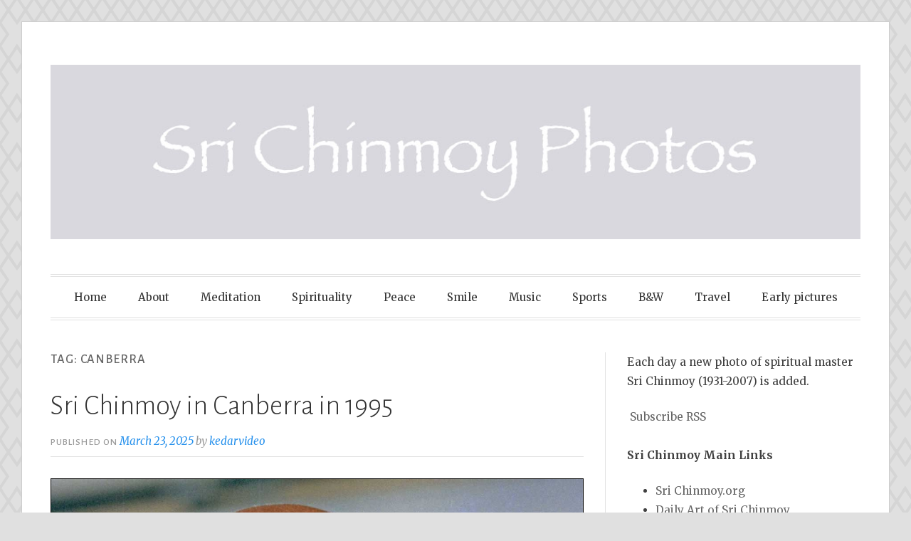

--- FILE ---
content_type: text/html; charset=UTF-8
request_url: https://www.srichinmoyphoto.com/tag/canberra/
body_size: 13243
content:
<!DOCTYPE html>
<html lang="en-US">
<head>
<meta charset="UTF-8">
<meta name="viewport" content="width=device-width, initial-scale=1">
<link rel="profile" href="http://gmpg.org/xfn/11">
<link rel="pingback" href="https://www.srichinmoyphoto.com/xmlrpc.php">

<title>Canberra &#8211; SRI CHINMOY PHOTOS</title>
<meta name='robots' content='max-image-preview:large' />
	<style>img:is([sizes="auto" i], [sizes^="auto," i]) { contain-intrinsic-size: 3000px 1500px }</style>
	<link rel='dns-prefetch' href='//fonts.googleapis.com' />
<link rel="alternate" type="application/rss+xml" title="SRI CHINMOY PHOTOS &raquo; Feed" href="https://www.srichinmoyphoto.com/feed/" />
<link rel="alternate" type="application/rss+xml" title="SRI CHINMOY PHOTOS &raquo; Comments Feed" href="https://www.srichinmoyphoto.com/comments/feed/" />
<link rel="alternate" type="application/rss+xml" title="SRI CHINMOY PHOTOS &raquo; Canberra Tag Feed" href="https://www.srichinmoyphoto.com/tag/canberra/feed/" />
<script type="text/javascript">
/* <![CDATA[ */
window._wpemojiSettings = {"baseUrl":"https:\/\/s.w.org\/images\/core\/emoji\/16.0.1\/72x72\/","ext":".png","svgUrl":"https:\/\/s.w.org\/images\/core\/emoji\/16.0.1\/svg\/","svgExt":".svg","source":{"concatemoji":"https:\/\/www.srichinmoyphoto.com\/wp-includes\/js\/wp-emoji-release.min.js?ver=6.8.3"}};
/*! This file is auto-generated */
!function(s,n){var o,i,e;function c(e){try{var t={supportTests:e,timestamp:(new Date).valueOf()};sessionStorage.setItem(o,JSON.stringify(t))}catch(e){}}function p(e,t,n){e.clearRect(0,0,e.canvas.width,e.canvas.height),e.fillText(t,0,0);var t=new Uint32Array(e.getImageData(0,0,e.canvas.width,e.canvas.height).data),a=(e.clearRect(0,0,e.canvas.width,e.canvas.height),e.fillText(n,0,0),new Uint32Array(e.getImageData(0,0,e.canvas.width,e.canvas.height).data));return t.every(function(e,t){return e===a[t]})}function u(e,t){e.clearRect(0,0,e.canvas.width,e.canvas.height),e.fillText(t,0,0);for(var n=e.getImageData(16,16,1,1),a=0;a<n.data.length;a++)if(0!==n.data[a])return!1;return!0}function f(e,t,n,a){switch(t){case"flag":return n(e,"\ud83c\udff3\ufe0f\u200d\u26a7\ufe0f","\ud83c\udff3\ufe0f\u200b\u26a7\ufe0f")?!1:!n(e,"\ud83c\udde8\ud83c\uddf6","\ud83c\udde8\u200b\ud83c\uddf6")&&!n(e,"\ud83c\udff4\udb40\udc67\udb40\udc62\udb40\udc65\udb40\udc6e\udb40\udc67\udb40\udc7f","\ud83c\udff4\u200b\udb40\udc67\u200b\udb40\udc62\u200b\udb40\udc65\u200b\udb40\udc6e\u200b\udb40\udc67\u200b\udb40\udc7f");case"emoji":return!a(e,"\ud83e\udedf")}return!1}function g(e,t,n,a){var r="undefined"!=typeof WorkerGlobalScope&&self instanceof WorkerGlobalScope?new OffscreenCanvas(300,150):s.createElement("canvas"),o=r.getContext("2d",{willReadFrequently:!0}),i=(o.textBaseline="top",o.font="600 32px Arial",{});return e.forEach(function(e){i[e]=t(o,e,n,a)}),i}function t(e){var t=s.createElement("script");t.src=e,t.defer=!0,s.head.appendChild(t)}"undefined"!=typeof Promise&&(o="wpEmojiSettingsSupports",i=["flag","emoji"],n.supports={everything:!0,everythingExceptFlag:!0},e=new Promise(function(e){s.addEventListener("DOMContentLoaded",e,{once:!0})}),new Promise(function(t){var n=function(){try{var e=JSON.parse(sessionStorage.getItem(o));if("object"==typeof e&&"number"==typeof e.timestamp&&(new Date).valueOf()<e.timestamp+604800&&"object"==typeof e.supportTests)return e.supportTests}catch(e){}return null}();if(!n){if("undefined"!=typeof Worker&&"undefined"!=typeof OffscreenCanvas&&"undefined"!=typeof URL&&URL.createObjectURL&&"undefined"!=typeof Blob)try{var e="postMessage("+g.toString()+"("+[JSON.stringify(i),f.toString(),p.toString(),u.toString()].join(",")+"));",a=new Blob([e],{type:"text/javascript"}),r=new Worker(URL.createObjectURL(a),{name:"wpTestEmojiSupports"});return void(r.onmessage=function(e){c(n=e.data),r.terminate(),t(n)})}catch(e){}c(n=g(i,f,p,u))}t(n)}).then(function(e){for(var t in e)n.supports[t]=e[t],n.supports.everything=n.supports.everything&&n.supports[t],"flag"!==t&&(n.supports.everythingExceptFlag=n.supports.everythingExceptFlag&&n.supports[t]);n.supports.everythingExceptFlag=n.supports.everythingExceptFlag&&!n.supports.flag,n.DOMReady=!1,n.readyCallback=function(){n.DOMReady=!0}}).then(function(){return e}).then(function(){var e;n.supports.everything||(n.readyCallback(),(e=n.source||{}).concatemoji?t(e.concatemoji):e.wpemoji&&e.twemoji&&(t(e.twemoji),t(e.wpemoji)))}))}((window,document),window._wpemojiSettings);
/* ]]> */
</script>
<style id='wp-emoji-styles-inline-css' type='text/css'>

	img.wp-smiley, img.emoji {
		display: inline !important;
		border: none !important;
		box-shadow: none !important;
		height: 1em !important;
		width: 1em !important;
		margin: 0 0.07em !important;
		vertical-align: -0.1em !important;
		background: none !important;
		padding: 0 !important;
	}
</style>
<link rel='stylesheet' id='wp-block-library-css' href='https://www.srichinmoyphoto.com/wp-includes/css/dist/block-library/style.min.css?ver=6.8.3' type='text/css' media='all' />
<style id='classic-theme-styles-inline-css' type='text/css'>
/*! This file is auto-generated */
.wp-block-button__link{color:#fff;background-color:#32373c;border-radius:9999px;box-shadow:none;text-decoration:none;padding:calc(.667em + 2px) calc(1.333em + 2px);font-size:1.125em}.wp-block-file__button{background:#32373c;color:#fff;text-decoration:none}
</style>
<style id='global-styles-inline-css' type='text/css'>
:root{--wp--preset--aspect-ratio--square: 1;--wp--preset--aspect-ratio--4-3: 4/3;--wp--preset--aspect-ratio--3-4: 3/4;--wp--preset--aspect-ratio--3-2: 3/2;--wp--preset--aspect-ratio--2-3: 2/3;--wp--preset--aspect-ratio--16-9: 16/9;--wp--preset--aspect-ratio--9-16: 9/16;--wp--preset--color--black: #000000;--wp--preset--color--cyan-bluish-gray: #abb8c3;--wp--preset--color--white: #ffffff;--wp--preset--color--pale-pink: #f78da7;--wp--preset--color--vivid-red: #cf2e2e;--wp--preset--color--luminous-vivid-orange: #ff6900;--wp--preset--color--luminous-vivid-amber: #fcb900;--wp--preset--color--light-green-cyan: #7bdcb5;--wp--preset--color--vivid-green-cyan: #00d084;--wp--preset--color--pale-cyan-blue: #8ed1fc;--wp--preset--color--vivid-cyan-blue: #0693e3;--wp--preset--color--vivid-purple: #9b51e0;--wp--preset--gradient--vivid-cyan-blue-to-vivid-purple: linear-gradient(135deg,rgba(6,147,227,1) 0%,rgb(155,81,224) 100%);--wp--preset--gradient--light-green-cyan-to-vivid-green-cyan: linear-gradient(135deg,rgb(122,220,180) 0%,rgb(0,208,130) 100%);--wp--preset--gradient--luminous-vivid-amber-to-luminous-vivid-orange: linear-gradient(135deg,rgba(252,185,0,1) 0%,rgba(255,105,0,1) 100%);--wp--preset--gradient--luminous-vivid-orange-to-vivid-red: linear-gradient(135deg,rgba(255,105,0,1) 0%,rgb(207,46,46) 100%);--wp--preset--gradient--very-light-gray-to-cyan-bluish-gray: linear-gradient(135deg,rgb(238,238,238) 0%,rgb(169,184,195) 100%);--wp--preset--gradient--cool-to-warm-spectrum: linear-gradient(135deg,rgb(74,234,220) 0%,rgb(151,120,209) 20%,rgb(207,42,186) 40%,rgb(238,44,130) 60%,rgb(251,105,98) 80%,rgb(254,248,76) 100%);--wp--preset--gradient--blush-light-purple: linear-gradient(135deg,rgb(255,206,236) 0%,rgb(152,150,240) 100%);--wp--preset--gradient--blush-bordeaux: linear-gradient(135deg,rgb(254,205,165) 0%,rgb(254,45,45) 50%,rgb(107,0,62) 100%);--wp--preset--gradient--luminous-dusk: linear-gradient(135deg,rgb(255,203,112) 0%,rgb(199,81,192) 50%,rgb(65,88,208) 100%);--wp--preset--gradient--pale-ocean: linear-gradient(135deg,rgb(255,245,203) 0%,rgb(182,227,212) 50%,rgb(51,167,181) 100%);--wp--preset--gradient--electric-grass: linear-gradient(135deg,rgb(202,248,128) 0%,rgb(113,206,126) 100%);--wp--preset--gradient--midnight: linear-gradient(135deg,rgb(2,3,129) 0%,rgb(40,116,252) 100%);--wp--preset--font-size--small: 13px;--wp--preset--font-size--medium: 20px;--wp--preset--font-size--large: 36px;--wp--preset--font-size--x-large: 42px;--wp--preset--spacing--20: 0.44rem;--wp--preset--spacing--30: 0.67rem;--wp--preset--spacing--40: 1rem;--wp--preset--spacing--50: 1.5rem;--wp--preset--spacing--60: 2.25rem;--wp--preset--spacing--70: 3.38rem;--wp--preset--spacing--80: 5.06rem;--wp--preset--shadow--natural: 6px 6px 9px rgba(0, 0, 0, 0.2);--wp--preset--shadow--deep: 12px 12px 50px rgba(0, 0, 0, 0.4);--wp--preset--shadow--sharp: 6px 6px 0px rgba(0, 0, 0, 0.2);--wp--preset--shadow--outlined: 6px 6px 0px -3px rgba(255, 255, 255, 1), 6px 6px rgba(0, 0, 0, 1);--wp--preset--shadow--crisp: 6px 6px 0px rgba(0, 0, 0, 1);}:where(.is-layout-flex){gap: 0.5em;}:where(.is-layout-grid){gap: 0.5em;}body .is-layout-flex{display: flex;}.is-layout-flex{flex-wrap: wrap;align-items: center;}.is-layout-flex > :is(*, div){margin: 0;}body .is-layout-grid{display: grid;}.is-layout-grid > :is(*, div){margin: 0;}:where(.wp-block-columns.is-layout-flex){gap: 2em;}:where(.wp-block-columns.is-layout-grid){gap: 2em;}:where(.wp-block-post-template.is-layout-flex){gap: 1.25em;}:where(.wp-block-post-template.is-layout-grid){gap: 1.25em;}.has-black-color{color: var(--wp--preset--color--black) !important;}.has-cyan-bluish-gray-color{color: var(--wp--preset--color--cyan-bluish-gray) !important;}.has-white-color{color: var(--wp--preset--color--white) !important;}.has-pale-pink-color{color: var(--wp--preset--color--pale-pink) !important;}.has-vivid-red-color{color: var(--wp--preset--color--vivid-red) !important;}.has-luminous-vivid-orange-color{color: var(--wp--preset--color--luminous-vivid-orange) !important;}.has-luminous-vivid-amber-color{color: var(--wp--preset--color--luminous-vivid-amber) !important;}.has-light-green-cyan-color{color: var(--wp--preset--color--light-green-cyan) !important;}.has-vivid-green-cyan-color{color: var(--wp--preset--color--vivid-green-cyan) !important;}.has-pale-cyan-blue-color{color: var(--wp--preset--color--pale-cyan-blue) !important;}.has-vivid-cyan-blue-color{color: var(--wp--preset--color--vivid-cyan-blue) !important;}.has-vivid-purple-color{color: var(--wp--preset--color--vivid-purple) !important;}.has-black-background-color{background-color: var(--wp--preset--color--black) !important;}.has-cyan-bluish-gray-background-color{background-color: var(--wp--preset--color--cyan-bluish-gray) !important;}.has-white-background-color{background-color: var(--wp--preset--color--white) !important;}.has-pale-pink-background-color{background-color: var(--wp--preset--color--pale-pink) !important;}.has-vivid-red-background-color{background-color: var(--wp--preset--color--vivid-red) !important;}.has-luminous-vivid-orange-background-color{background-color: var(--wp--preset--color--luminous-vivid-orange) !important;}.has-luminous-vivid-amber-background-color{background-color: var(--wp--preset--color--luminous-vivid-amber) !important;}.has-light-green-cyan-background-color{background-color: var(--wp--preset--color--light-green-cyan) !important;}.has-vivid-green-cyan-background-color{background-color: var(--wp--preset--color--vivid-green-cyan) !important;}.has-pale-cyan-blue-background-color{background-color: var(--wp--preset--color--pale-cyan-blue) !important;}.has-vivid-cyan-blue-background-color{background-color: var(--wp--preset--color--vivid-cyan-blue) !important;}.has-vivid-purple-background-color{background-color: var(--wp--preset--color--vivid-purple) !important;}.has-black-border-color{border-color: var(--wp--preset--color--black) !important;}.has-cyan-bluish-gray-border-color{border-color: var(--wp--preset--color--cyan-bluish-gray) !important;}.has-white-border-color{border-color: var(--wp--preset--color--white) !important;}.has-pale-pink-border-color{border-color: var(--wp--preset--color--pale-pink) !important;}.has-vivid-red-border-color{border-color: var(--wp--preset--color--vivid-red) !important;}.has-luminous-vivid-orange-border-color{border-color: var(--wp--preset--color--luminous-vivid-orange) !important;}.has-luminous-vivid-amber-border-color{border-color: var(--wp--preset--color--luminous-vivid-amber) !important;}.has-light-green-cyan-border-color{border-color: var(--wp--preset--color--light-green-cyan) !important;}.has-vivid-green-cyan-border-color{border-color: var(--wp--preset--color--vivid-green-cyan) !important;}.has-pale-cyan-blue-border-color{border-color: var(--wp--preset--color--pale-cyan-blue) !important;}.has-vivid-cyan-blue-border-color{border-color: var(--wp--preset--color--vivid-cyan-blue) !important;}.has-vivid-purple-border-color{border-color: var(--wp--preset--color--vivid-purple) !important;}.has-vivid-cyan-blue-to-vivid-purple-gradient-background{background: var(--wp--preset--gradient--vivid-cyan-blue-to-vivid-purple) !important;}.has-light-green-cyan-to-vivid-green-cyan-gradient-background{background: var(--wp--preset--gradient--light-green-cyan-to-vivid-green-cyan) !important;}.has-luminous-vivid-amber-to-luminous-vivid-orange-gradient-background{background: var(--wp--preset--gradient--luminous-vivid-amber-to-luminous-vivid-orange) !important;}.has-luminous-vivid-orange-to-vivid-red-gradient-background{background: var(--wp--preset--gradient--luminous-vivid-orange-to-vivid-red) !important;}.has-very-light-gray-to-cyan-bluish-gray-gradient-background{background: var(--wp--preset--gradient--very-light-gray-to-cyan-bluish-gray) !important;}.has-cool-to-warm-spectrum-gradient-background{background: var(--wp--preset--gradient--cool-to-warm-spectrum) !important;}.has-blush-light-purple-gradient-background{background: var(--wp--preset--gradient--blush-light-purple) !important;}.has-blush-bordeaux-gradient-background{background: var(--wp--preset--gradient--blush-bordeaux) !important;}.has-luminous-dusk-gradient-background{background: var(--wp--preset--gradient--luminous-dusk) !important;}.has-pale-ocean-gradient-background{background: var(--wp--preset--gradient--pale-ocean) !important;}.has-electric-grass-gradient-background{background: var(--wp--preset--gradient--electric-grass) !important;}.has-midnight-gradient-background{background: var(--wp--preset--gradient--midnight) !important;}.has-small-font-size{font-size: var(--wp--preset--font-size--small) !important;}.has-medium-font-size{font-size: var(--wp--preset--font-size--medium) !important;}.has-large-font-size{font-size: var(--wp--preset--font-size--large) !important;}.has-x-large-font-size{font-size: var(--wp--preset--font-size--x-large) !important;}
:where(.wp-block-post-template.is-layout-flex){gap: 1.25em;}:where(.wp-block-post-template.is-layout-grid){gap: 1.25em;}
:where(.wp-block-columns.is-layout-flex){gap: 2em;}:where(.wp-block-columns.is-layout-grid){gap: 2em;}
:root :where(.wp-block-pullquote){font-size: 1.5em;line-height: 1.6;}
</style>
<link rel='stylesheet' id='cptch_stylesheet-css' href='https://www.srichinmoyphoto.com/wp-content/plugins/captcha/css/front_end_style.css?ver=4.2.9' type='text/css' media='all' />
<link rel='stylesheet' id='dashicons-css' href='https://www.srichinmoyphoto.com/wp-includes/css/dashicons.min.css?ver=6.8.3' type='text/css' media='all' />
<link rel='stylesheet' id='cptch_desktop_style-css' href='https://www.srichinmoyphoto.com/wp-content/plugins/captcha/css/desktop_style.css?ver=4.2.9' type='text/css' media='all' />
<link rel='stylesheet' id='toujours-style-css' href='https://www.srichinmoyphoto.com/wp-content/themes/toujours/style.css?ver=6.8.3' type='text/css' media='all' />
<link rel='stylesheet' id='toujours-fonts-css' href='https://fonts.googleapis.com/css?family=Alegreya+Sans%3A300%2C500%2C300italic%2C500italic%7CMerriweather%3A700italic%2C400%2C400italic%2C700%2C600&#038;subset=latin%2Clatin-ext' type='text/css' media='all' />
<link rel='stylesheet' id='genericons-css' href='https://www.srichinmoyphoto.com/wp-content/themes/toujours/genericons/genericons.css' type='text/css' media='all' />
<script type="text/javascript" src="https://www.srichinmoyphoto.com/wp-includes/js/jquery/jquery.min.js?ver=3.7.1" id="jquery-core-js"></script>
<script type="text/javascript" src="https://www.srichinmoyphoto.com/wp-includes/js/jquery/jquery-migrate.min.js?ver=3.4.1" id="jquery-migrate-js"></script>
<link rel="https://api.w.org/" href="https://www.srichinmoyphoto.com/wp-json/" /><link rel="alternate" title="JSON" type="application/json" href="https://www.srichinmoyphoto.com/wp-json/wp/v2/tags/353" /><link rel="EditURI" type="application/rsd+xml" title="RSD" href="https://www.srichinmoyphoto.com/xmlrpc.php?rsd" />
<meta name="generator" content="WordPress 6.8.3" />
	<style type="text/css">
			.site-title,
		#tagline {
			position: absolute;
			clip: rect(1px, 1px, 1px, 1px);
		}
		</style>
	<style type="text/css" id="custom-background-css">
body.custom-background { background-color: #e0e0e0; background-image: url("https://www.srichinmoyphoto.com/wp-content/themes/toujours/images/toujoursbackground20160105.png"); background-position: left top; background-size: auto; background-repeat: repeat; background-attachment: scroll; }
</style>
	<link rel="icon" href="https://www.srichinmoyphoto.com/wp-content/uploads/2015/09/cropped-Photo-icon-32x32.jpg" sizes="32x32" />
<link rel="icon" href="https://www.srichinmoyphoto.com/wp-content/uploads/2015/09/cropped-Photo-icon-192x192.jpg" sizes="192x192" />
<link rel="apple-touch-icon" href="https://www.srichinmoyphoto.com/wp-content/uploads/2015/09/cropped-Photo-icon-180x180.jpg" />
<meta name="msapplication-TileImage" content="https://www.srichinmoyphoto.com/wp-content/uploads/2015/09/cropped-Photo-icon-270x270.jpg" />
</head>

<body class="archive tag tag-canberra tag-353 custom-background wp-theme-toujours group-blog hfeed has-header-image">
<div id="page" class="site">
	<a class="skip-link screen-reader-text" href="#content">Skip to content</a>

		<header id="masthead" class="site-header" role="banner">

		<div class="wrap">
			<div class="site-branding">
										<a href="https://www.srichinmoyphoto.com/">
							<img src="https://srichinmoyphoto.com/wp-content/uploads/2019/04/photos2.jpg" width="1160" height="250" alt="" class="header-image">
						</a>
										<p class="site-title"><a href="https://www.srichinmoyphoto.com/" rel="home">SRI CHINMOY PHOTOS</a></p>
							</div><!-- .site-branding -->

							<nav id="site-navigation" class="main-navigation" role="navigation">
					<button class="menu-toggle" aria-controls="primary-menu" aria-expanded="false">Menu</button>
					<div class="menu-home-container"><ul id="primary-menu" class="menu"><li id="menu-item-16680" class="menu-item menu-item-type-custom menu-item-object-custom menu-item-16680"><a href="/">Home</a></li>
<li id="menu-item-18308" class="menu-item menu-item-type-post_type menu-item-object-page menu-item-18308"><a href="https://www.srichinmoyphoto.com/about-2/">About</a></li>
<li id="menu-item-16681" class="menu-item menu-item-type-taxonomy menu-item-object-category menu-item-16681"><a href="https://www.srichinmoyphoto.com/category/meditation/">Meditation</a></li>
<li id="menu-item-16682" class="menu-item menu-item-type-taxonomy menu-item-object-category menu-item-16682"><a href="https://www.srichinmoyphoto.com/category/spirituality/">Spirituality</a></li>
<li id="menu-item-18307" class="menu-item menu-item-type-taxonomy menu-item-object-category menu-item-18307"><a href="https://www.srichinmoyphoto.com/category/peace/">Peace</a></li>
<li id="menu-item-16683" class="menu-item menu-item-type-taxonomy menu-item-object-category menu-item-16683"><a href="https://www.srichinmoyphoto.com/category/smile/">Smile</a></li>
<li id="menu-item-16685" class="menu-item menu-item-type-taxonomy menu-item-object-category menu-item-16685"><a href="https://www.srichinmoyphoto.com/category/music/">Music</a></li>
<li id="menu-item-16689" class="menu-item menu-item-type-taxonomy menu-item-object-category menu-item-16689"><a href="https://www.srichinmoyphoto.com/category/sports/">Sports</a></li>
<li id="menu-item-18303" class="menu-item menu-item-type-taxonomy menu-item-object-category menu-item-18303"><a href="https://www.srichinmoyphoto.com/category/bw-2/">B&#038;W</a></li>
<li id="menu-item-18304" class="menu-item menu-item-type-taxonomy menu-item-object-category menu-item-18304"><a href="https://www.srichinmoyphoto.com/category/travel/">Travel</a></li>
<li id="menu-item-18305" class="menu-item menu-item-type-taxonomy menu-item-object-category menu-item-18305"><a href="https://www.srichinmoyphoto.com/category/early-pictures/">Early pictures</a></li>
</ul></div>				</nav><!-- #site-navigation -->
					</div><!-- .wrap -->
	</header><!-- #masthead -->

	
		

		

		<div id="content" class="site-content">
			<div class="wrap">


	<div id="primary" class="content-area">
		<main id="main" class="site-main" role="main">

		
			<header class="page-header">
				<h1 class="page-title">Tag: <span>Canberra</span></h1>			</header><!-- .page-header -->

						
				
<article id="post-1420" class="post-1420 post type-post status-publish format-standard hentry category-smile category-spirituality tag-canberra tag-chinmoy">

	
	<header class="entry-header">
		
		<h2 class="entry-title"><a href="https://www.srichinmoyphoto.com/2025/03/23/sri-chinmoy-in-canberra-in-1995/" rel="bookmark">Sri Chinmoy in Canberra in 1995</a></h2>
				<div class="entry-meta">
			<span class="posted-on"><span>Published on <a href="https://www.srichinmoyphoto.com/2025/03/23/sri-chinmoy-in-canberra-in-1995/" rel="bookmark"><time class="entry-date published" datetime="2025-03-23T00:01:00+01:00">March 23, 2025</time><time class="updated" datetime="2025-03-23T18:47:08+01:00">March 23, 2025</time></a></span></span> <span class="byline">by <span class="author vcard"><a class="url fn n" href="https://www.srichinmoyphoto.com/author/kedarvideo/">kedarvideo</a></span></span>		</div><!-- .entry-meta -->
			</header><!-- .entry-header -->


			<div class="entry-content">

			<p><em><a href="http://srichinmoyphoto.com/wp-content/uploads/2009/08/1995-canberra-chinmoy2.jpg" rel="attachment wp-att-15938"><img fetchpriority="high" decoding="async" class="alignnone size-full wp-image-15938" style="border: 1px solid black;" src="http://srichinmoyphoto.com/wp-content/uploads/2009/08/1995-canberra-chinmoy2.jpg" alt="1995-canberra-chinmoy2" width="1200" height="913" srcset="https://www.srichinmoyphoto.com/wp-content/uploads/2009/08/1995-canberra-chinmoy2.jpg 1200w, https://www.srichinmoyphoto.com/wp-content/uploads/2009/08/1995-canberra-chinmoy2-300x228.jpg 300w, https://www.srichinmoyphoto.com/wp-content/uploads/2009/08/1995-canberra-chinmoy2-768x584.jpg 768w, https://www.srichinmoyphoto.com/wp-content/uploads/2009/08/1995-canberra-chinmoy2-1024x779.jpg 1024w" sizes="(max-width: 1200px) 100vw, 1200px" /></a>Photo: Prashphutita</em></p>

			
		</div><!-- .entry-content -->
	
	<footer class="entry-footer">
		<span class="cat-links">Categories <a href="https://www.srichinmoyphoto.com/category/smile/" rel="category tag">Smile</a>, <a href="https://www.srichinmoyphoto.com/category/spirituality/" rel="category tag">Spirituality</a></span><span class="sep">&bull;</span><span class="tags-links">Tags <a href="https://www.srichinmoyphoto.com/tag/canberra/" rel="tag">Canberra</a>, <a href="https://www.srichinmoyphoto.com/tag/chinmoy/" rel="tag">Chinmoy</a></span>	</footer><!-- .entry-footer -->
</article><!-- #post-## -->

			
				
<article id="post-4974" class="post-4974 post type-post status-publish format-standard hentry category-peace category-spirituality category-travel tag-canberra tag-sri-chinmoy tag-telstra-peace-tower">

	
	<header class="entry-header">
		
		<h2 class="entry-title"><a href="https://www.srichinmoyphoto.com/2019/06/19/view-from-telstra-peace-tower/" rel="bookmark">View from Telstra Peace Tower, Canberra</a></h2>
				<div class="entry-meta">
			<span class="posted-on"><span>Published on <a href="https://www.srichinmoyphoto.com/2019/06/19/view-from-telstra-peace-tower/" rel="bookmark"><time class="entry-date published" datetime="2019-06-19T01:00:44+01:00">June 19, 2019</time><time class="updated" datetime="2019-06-19T07:00:09+01:00">June 19, 2019</time></a></span></span> <span class="byline">by <span class="author vcard"><a class="url fn n" href="https://www.srichinmoyphoto.com/author/kedarvideo/">kedarvideo</a></span></span>		</div><!-- .entry-meta -->
			</header><!-- .entry-header -->


			<div class="entry-content">

			<p><a href="http://srichinmoyphoto.com/wp-content/uploads/2011/09/1995-06CanberraTelstraTower_sri-chinmoy.jpg"><img decoding="async" class="alignnone  wp-image-4975" style="border: 1px solid black;" title="1995-06CanberraTelstraTower_sri-chinmoy" src="http://srichinmoyphoto.com/wp-content/uploads/2011/09/1995-06CanberraTelstraTower_sri-chinmoy.jpg" alt="" width="1280" height="2033" srcset="https://www.srichinmoyphoto.com/wp-content/uploads/2011/09/1995-06CanberraTelstraTower_sri-chinmoy.jpg 997w, https://www.srichinmoyphoto.com/wp-content/uploads/2011/09/1995-06CanberraTelstraTower_sri-chinmoy-188x300.jpg 188w, https://www.srichinmoyphoto.com/wp-content/uploads/2011/09/1995-06CanberraTelstraTower_sri-chinmoy-644x1024.jpg 644w" sizes="(max-width: 1280px) 100vw, 1280px" /></a><em>Photograph by Prashphutita Greco</em></p>

			
		</div><!-- .entry-content -->
	
	<footer class="entry-footer">
		<span class="cat-links">Categories <a href="https://www.srichinmoyphoto.com/category/peace/" rel="category tag">Peace</a>, <a href="https://www.srichinmoyphoto.com/category/spirituality/" rel="category tag">Spirituality</a>, <a href="https://www.srichinmoyphoto.com/category/travel/" rel="category tag">travel</a></span><span class="sep">&bull;</span><span class="tags-links">Tags <a href="https://www.srichinmoyphoto.com/tag/canberra/" rel="tag">Canberra</a>, <a href="https://www.srichinmoyphoto.com/tag/sri-chinmoy/" rel="tag">Sri Chinmoy</a>, <a href="https://www.srichinmoyphoto.com/tag/telstra-peace-tower/" rel="tag">Telstra Peace Tower</a></span>	</footer><!-- .entry-footer -->
</article><!-- #post-## -->

			
				
<article id="post-4971" class="post-4971 post type-post status-publish format-standard hentry category-meditation category-peace category-spirituality category-travel tag-canberra tag-peace-capital tag-sri-chinmoy">

	
	<header class="entry-header">
		
		<h2 class="entry-title"><a href="https://www.srichinmoyphoto.com/2019/06/17/peace-capital-canberra/" rel="bookmark">Peace Capital Canberra</a></h2>
				<div class="entry-meta">
			<span class="posted-on"><span>Published on <a href="https://www.srichinmoyphoto.com/2019/06/17/peace-capital-canberra/" rel="bookmark"><time class="entry-date published" datetime="2019-06-17T01:00:22+01:00">June 17, 2019</time><time class="updated" datetime="2019-06-17T08:33:25+01:00">June 17, 2019</time></a></span></span> <span class="byline">by <span class="author vcard"><a class="url fn n" href="https://www.srichinmoyphoto.com/author/kedarvideo/">kedarvideo</a></span></span>		</div><!-- .entry-meta -->
			</header><!-- .entry-header -->


			<div class="entry-content">

			<p><a href="http://srichinmoyphoto.com/wp-content/uploads/2011/09/1995-06CanberraSriChinmoy-PeaceCapital2Car_8x12DnsSpotAth.jpg"><img decoding="async" class="alignnone  wp-image-4972" style="border: 1px solid black;" title="1995-06CanberraSriChinmoy-PeaceCapital2Car_8x12DnsSpotAth" src="http://srichinmoyphoto.com/wp-content/uploads/2011/09/1995-06CanberraSriChinmoy-PeaceCapital2Car_8x12DnsSpotAth.jpg" alt="" width="1311" height="1365" srcset="https://www.srichinmoyphoto.com/wp-content/uploads/2011/09/1995-06CanberraSriChinmoy-PeaceCapital2Car_8x12DnsSpotAth.jpg 1151w, https://www.srichinmoyphoto.com/wp-content/uploads/2011/09/1995-06CanberraSriChinmoy-PeaceCapital2Car_8x12DnsSpotAth-288x300.jpg 288w, https://www.srichinmoyphoto.com/wp-content/uploads/2011/09/1995-06CanberraSriChinmoy-PeaceCapital2Car_8x12DnsSpotAth-983x1024.jpg 983w" sizes="(max-width: 1311px) 100vw, 1311px" /></a><em>Photograph by Prashphutita Greco</em></p>

			
		</div><!-- .entry-content -->
	
	<footer class="entry-footer">
		<span class="cat-links">Categories <a href="https://www.srichinmoyphoto.com/category/meditation/" rel="category tag">Meditation</a>, <a href="https://www.srichinmoyphoto.com/category/peace/" rel="category tag">Peace</a>, <a href="https://www.srichinmoyphoto.com/category/spirituality/" rel="category tag">Spirituality</a>, <a href="https://www.srichinmoyphoto.com/category/travel/" rel="category tag">travel</a></span><span class="sep">&bull;</span><span class="tags-links">Tags <a href="https://www.srichinmoyphoto.com/tag/canberra/" rel="tag">Canberra</a>, <a href="https://www.srichinmoyphoto.com/tag/peace-capital/" rel="tag">Peace Capital</a>, <a href="https://www.srichinmoyphoto.com/tag/sri-chinmoy/" rel="tag">Sri Chinmoy</a></span>	</footer><!-- .entry-footer -->
</article><!-- #post-## -->

			
				
<article id="post-3896" class="post-3896 post type-post status-publish format-standard hentry category-smile category-spirituality category-travel tag-canberra tag-sri-chinmoy">

	
	<header class="entry-header">
		
		<h2 class="entry-title"><a href="https://www.srichinmoyphoto.com/2018/10/21/sri-chinmoy-smiling-in-canberra-1984/" rel="bookmark">Sri Chinmoy smiling in Canberra 1984</a></h2>
				<div class="entry-meta">
			<span class="posted-on"><span>Published on <a href="https://www.srichinmoyphoto.com/2018/10/21/sri-chinmoy-smiling-in-canberra-1984/" rel="bookmark"><time class="entry-date published" datetime="2018-10-21T00:01:42+01:00">October 21, 2018</time><time class="updated" datetime="2018-10-21T07:17:32+01:00">October 21, 2018</time></a></span></span> <span class="byline">by <span class="author vcard"><a class="url fn n" href="https://www.srichinmoyphoto.com/author/kedarvideo/">kedarvideo</a></span></span>		</div><!-- .entry-meta -->
			</header><!-- .entry-header -->


			<div class="entry-content">

			<p><a href="http://srichinmoyphoto.com/wp-content/uploads/2011/02/sri_chinmoy_canberra_1984a.jpg"><img loading="lazy" decoding="async" class="alignnone  wp-image-3895" style="border: 1px solid black;" title="sri_chinmoy_canberra_1984a" src="http://srichinmoyphoto.com/wp-content/uploads/2011/02/sri_chinmoy_canberra_1984a.jpg" alt="" width="1670" height="1277" srcset="https://www.srichinmoyphoto.com/wp-content/uploads/2011/02/sri_chinmoy_canberra_1984a.jpg 600w, https://www.srichinmoyphoto.com/wp-content/uploads/2011/02/sri_chinmoy_canberra_1984a-300x229.jpg 300w" sizes="auto, (max-width: 1670px) 100vw, 1670px" /></a></p>

			
		</div><!-- .entry-content -->
	
	<footer class="entry-footer">
		<span class="cat-links">Categories <a href="https://www.srichinmoyphoto.com/category/smile/" rel="category tag">Smile</a>, <a href="https://www.srichinmoyphoto.com/category/spirituality/" rel="category tag">Spirituality</a>, <a href="https://www.srichinmoyphoto.com/category/travel/" rel="category tag">travel</a></span><span class="sep">&bull;</span><span class="tags-links">Tags <a href="https://www.srichinmoyphoto.com/tag/canberra/" rel="tag">Canberra</a>, <a href="https://www.srichinmoyphoto.com/tag/sri-chinmoy/" rel="tag">Sri Chinmoy</a></span>	</footer><!-- .entry-footer -->
</article><!-- #post-## -->

			
				
<article id="post-3137" class="post-3137 post type-post status-publish format-standard hentry category-spirituality tag-australia tag-canberra tag-sri-chinmoy">

	
	<header class="entry-header">
		
		<h2 class="entry-title"><a href="https://www.srichinmoyphoto.com/2018/05/24/talk-in-canberra-september-1984/" rel="bookmark">Canberra, September 1984</a></h2>
				<div class="entry-meta">
			<span class="posted-on"><span>Published on <a href="https://www.srichinmoyphoto.com/2018/05/24/talk-in-canberra-september-1984/" rel="bookmark"><time class="entry-date published" datetime="2018-05-24T00:01:44+01:00">May 24, 2018</time><time class="updated" datetime="2018-05-24T07:01:22+01:00">May 24, 2018</time></a></span></span> <span class="byline">by <span class="author vcard"><a class="url fn n" href="https://www.srichinmoyphoto.com/author/kedarvideo/">kedarvideo</a></span></span>		</div><!-- .entry-meta -->
			</header><!-- .entry-header -->


			<div class="entry-content">

			<p><a href="http://srichinmoyphoto.com/wp-content/uploads/2010/09/sri-chinmoy-canberra-september-1984.jpg"><img loading="lazy" decoding="async" class="alignnone  wp-image-3138" title="sri-chinmoy-canberra-september-1984" style="border: 1px solid black;" src="http://srichinmoyphoto.com/wp-content/uploads/2010/09/sri-chinmoy-canberra-september-1984.jpg" alt="" width="1668" height="2669" srcset="https://www.srichinmoyphoto.com/wp-content/uploads/2010/09/sri-chinmoy-canberra-september-1984.jpg 800w, https://www.srichinmoyphoto.com/wp-content/uploads/2010/09/sri-chinmoy-canberra-september-1984-187x300.jpg 187w" sizes="auto, (max-width: 1668px) 100vw, 1668px" /></a></p>

			
		</div><!-- .entry-content -->
	
	<footer class="entry-footer">
		<span class="cat-links">Categories <a href="https://www.srichinmoyphoto.com/category/spirituality/" rel="category tag">Spirituality</a></span><span class="sep">&bull;</span><span class="tags-links">Tags <a href="https://www.srichinmoyphoto.com/tag/australia/" rel="tag">Australia</a>, <a href="https://www.srichinmoyphoto.com/tag/canberra/" rel="tag">Canberra</a>, <a href="https://www.srichinmoyphoto.com/tag/sri-chinmoy/" rel="tag">Sri Chinmoy</a></span>	</footer><!-- .entry-footer -->
</article><!-- #post-## -->

			
				
<article id="post-3142" class="post-3142 post type-post status-publish format-standard hentry category-animals category-meditation category-spirituality tag-australia tag-baby-kangaroo tag-canberra tag-kangaroo tag-rehwinkels-animal-park tag-sri-chinmoy">

	
	<header class="entry-header">
		
		<h2 class="entry-title"><a href="https://www.srichinmoyphoto.com/2018/05/23/sri-chinmoy-with-baby-kangaroo-in-canberra/" rel="bookmark">Sri Chinmoy with Baby Kangaroo in Canberra</a></h2>
				<div class="entry-meta">
			<span class="posted-on"><span>Published on <a href="https://www.srichinmoyphoto.com/2018/05/23/sri-chinmoy-with-baby-kangaroo-in-canberra/" rel="bookmark"><time class="entry-date published" datetime="2018-05-23T00:01:06+01:00">May 23, 2018</time><time class="updated" datetime="2018-05-23T07:47:33+01:00">May 23, 2018</time></a></span></span> <span class="byline">by <span class="author vcard"><a class="url fn n" href="https://www.srichinmoyphoto.com/author/kedarvideo/">kedarvideo</a></span></span>		</div><!-- .entry-meta -->
			</header><!-- .entry-header -->


			<div class="entry-content">

			<p><a href="http://srichinmoyphoto.com/wp-content/uploads/2010/09/chinmoy-holding-a-joey-baby-kangaroo-e28093-rehwinkels-animal-park-canberra-september-1984.jpg"><img loading="lazy" decoding="async" class="alignnone  wp-image-3143" style="border: 1px solid black;" title="chinmoy-holding-a-joey-baby-kangaroo-e28093-rehwinkels-animal-park-canberra-september-1984" src="http://srichinmoyphoto.com/wp-content/uploads/2010/09/chinmoy-holding-a-joey-baby-kangaroo-e28093-rehwinkels-animal-park-canberra-september-1984.jpg" alt="" width="1580" height="2358" srcset="https://www.srichinmoyphoto.com/wp-content/uploads/2010/09/chinmoy-holding-a-joey-baby-kangaroo-e28093-rehwinkels-animal-park-canberra-september-1984.jpg 703w, https://www.srichinmoyphoto.com/wp-content/uploads/2010/09/chinmoy-holding-a-joey-baby-kangaroo-e28093-rehwinkels-animal-park-canberra-september-1984-201x300.jpg 201w" sizes="auto, (max-width: 1580px) 100vw, 1580px" /></a><em>Sri Chinmoy holding a baby-kangaroo in Rehwinkel&#8217;s Animal Park in Canberra during an Austrlalian trip in September 1984.</em></p>

			
		</div><!-- .entry-content -->
	
	<footer class="entry-footer">
		<span class="cat-links">Categories <a href="https://www.srichinmoyphoto.com/category/animals/" rel="category tag">animals</a>, <a href="https://www.srichinmoyphoto.com/category/meditation/" rel="category tag">Meditation</a>, <a href="https://www.srichinmoyphoto.com/category/spirituality/" rel="category tag">Spirituality</a></span><span class="sep">&bull;</span><span class="tags-links">Tags <a href="https://www.srichinmoyphoto.com/tag/australia/" rel="tag">Australia</a>, <a href="https://www.srichinmoyphoto.com/tag/baby-kangaroo/" rel="tag">baby kangaroo</a>, <a href="https://www.srichinmoyphoto.com/tag/canberra/" rel="tag">Canberra</a>, <a href="https://www.srichinmoyphoto.com/tag/kangaroo/" rel="tag">Kangaroo</a>, <a href="https://www.srichinmoyphoto.com/tag/rehwinkels-animal-park/" rel="tag">Rehwinkel's Animal Park</a>, <a href="https://www.srichinmoyphoto.com/tag/sri-chinmoy/" rel="tag">Sri Chinmoy</a></span>	</footer><!-- .entry-footer -->
</article><!-- #post-## -->

			
				
<article id="post-2323" class="post-2323 post type-post status-publish format-standard hentry category-meditation category-smile category-spirituality tag-canberra tag-sri-chinmoy">

	
	<header class="entry-header">
		
		<h2 class="entry-title"><a href="https://www.srichinmoyphoto.com/2017/11/05/sri-chinmoy-in-canberra/" rel="bookmark">Sri Chinmoy in Canberra</a></h2>
				<div class="entry-meta">
			<span class="posted-on"><span>Published on <a href="https://www.srichinmoyphoto.com/2017/11/05/sri-chinmoy-in-canberra/" rel="bookmark"><time class="entry-date published" datetime="2017-11-05T01:05:34+01:00">November 5, 2017</time><time class="updated" datetime="2017-11-05T12:42:36+01:00">November 5, 2017</time></a></span></span> <span class="byline">by <span class="author vcard"><a class="url fn n" href="https://www.srichinmoyphoto.com/author/kedarvideo/">kedarvideo</a></span></span>		</div><!-- .entry-meta -->
			</header><!-- .entry-header -->


			<div class="entry-content">

			<p><a href="http://srichinmoyphoto.com/wp-content/uploads/2010/03/chinmoy-canberra-1.jpg"><img loading="lazy" decoding="async" class="alignnone  wp-image-2322" title="chinmoy-canberra-1" style="border: 1px solid black;" src="http://srichinmoyphoto.com/wp-content/uploads/2010/03/chinmoy-canberra-1.jpg" alt="" width="1662" height="1152" srcset="https://www.srichinmoyphoto.com/wp-content/uploads/2010/03/chinmoy-canberra-1.jpg 1050w, https://www.srichinmoyphoto.com/wp-content/uploads/2010/03/chinmoy-canberra-1-300x207.jpg 300w" sizes="auto, (max-width: 1662px) 100vw, 1662px" /></a><em>Photo by Prashphutita</em></p>

			
		</div><!-- .entry-content -->
	
	<footer class="entry-footer">
		<span class="cat-links">Categories <a href="https://www.srichinmoyphoto.com/category/meditation/" rel="category tag">Meditation</a>, <a href="https://www.srichinmoyphoto.com/category/smile/" rel="category tag">Smile</a>, <a href="https://www.srichinmoyphoto.com/category/spirituality/" rel="category tag">Spirituality</a></span><span class="sep">&bull;</span><span class="tags-links">Tags <a href="https://www.srichinmoyphoto.com/tag/canberra/" rel="tag">Canberra</a>, <a href="https://www.srichinmoyphoto.com/tag/sri-chinmoy/" rel="tag">Sri Chinmoy</a></span>	</footer><!-- .entry-footer -->
</article><!-- #post-## -->

			
				
<article id="post-1501" class="post-1501 post type-post status-publish format-standard hentry category-meditation category-music category-spirituality tag-canberra tag-piano tag-sri-chinmoy">

	
	<header class="entry-header">
		
		<h2 class="entry-title"><a href="https://www.srichinmoyphoto.com/2017/07/28/piano-play-at-canberra-conert-1995/" rel="bookmark">Piano play at Canberra Concert 1995</a></h2>
				<div class="entry-meta">
			<span class="posted-on"><span>Published on <a href="https://www.srichinmoyphoto.com/2017/07/28/piano-play-at-canberra-conert-1995/" rel="bookmark"><time class="entry-date published" datetime="2017-07-28T00:01:38+01:00">July 28, 2017</time><time class="updated" datetime="2017-07-28T07:28:15+01:00">July 28, 2017</time></a></span></span> <span class="byline">by <span class="author vcard"><a class="url fn n" href="https://www.srichinmoyphoto.com/author/kedarvideo/">kedarvideo</a></span></span><span class="comments-link"><a href="https://www.srichinmoyphoto.com/2017/07/28/piano-play-at-canberra-conert-1995/#comments">1 Comment</a></span>		</div><!-- .entry-meta -->
			</header><!-- .entry-header -->


			<div class="entry-content">

			<p><em><a href="https://srichinmoyphoto.com/wp-content/uploads/2009/09/1995-chinmoy-canberra-concert-1.jpg"><img loading="lazy" decoding="async" class="alignnone size-full wp-image-16518" style="border: 1px solid black;" src="https://srichinmoyphoto.com/wp-content/uploads/2009/09/1995-chinmoy-canberra-concert-1.jpg" alt="" width="700" height="989" srcset="https://www.srichinmoyphoto.com/wp-content/uploads/2009/09/1995-chinmoy-canberra-concert-1.jpg 700w, https://www.srichinmoyphoto.com/wp-content/uploads/2009/09/1995-chinmoy-canberra-concert-1-212x300.jpg 212w" sizes="auto, (max-width: 700px) 100vw, 700px" /></a>Photo: Prashphutita</em></p>

			
		</div><!-- .entry-content -->
	
	<footer class="entry-footer">
		<span class="cat-links">Categories <a href="https://www.srichinmoyphoto.com/category/meditation/" rel="category tag">Meditation</a>, <a href="https://www.srichinmoyphoto.com/category/music/" rel="category tag">Music</a>, <a href="https://www.srichinmoyphoto.com/category/spirituality/" rel="category tag">Spirituality</a></span><span class="sep">&bull;</span><span class="tags-links">Tags <a href="https://www.srichinmoyphoto.com/tag/canberra/" rel="tag">Canberra</a>, <a href="https://www.srichinmoyphoto.com/tag/piano/" rel="tag">piano</a>, <a href="https://www.srichinmoyphoto.com/tag/sri-chinmoy/" rel="tag">Sri Chinmoy</a></span>	</footer><!-- .entry-footer -->
</article><!-- #post-## -->

			
				
<article id="post-1664" class="post-1664 post type-post status-publish format-standard hentry category-meditation category-music category-peace category-spirituality tag-canberra tag-flute tag-sri-chinmoy">

	
	<header class="entry-header">
		
		<h2 class="entry-title"><a href="https://www.srichinmoyphoto.com/2017/07/22/flute-performance-in-canberra-1995/" rel="bookmark">Flute Performance in Canberra 1995</a></h2>
				<div class="entry-meta">
			<span class="posted-on"><span>Published on <a href="https://www.srichinmoyphoto.com/2017/07/22/flute-performance-in-canberra-1995/" rel="bookmark"><time class="entry-date published" datetime="2017-07-22T00:01:44+01:00">July 22, 2017</time><time class="updated" datetime="2017-07-22T06:53:44+01:00">July 22, 2017</time></a></span></span> <span class="byline">by <span class="author vcard"><a class="url fn n" href="https://www.srichinmoyphoto.com/author/kedarvideo/">kedarvideo</a></span></span>		</div><!-- .entry-meta -->
			</header><!-- .entry-header -->


			<div class="entry-content">

			<p><a href="https://srichinmoyphoto.com/wp-content/uploads/2009/10/1995-chinmoy-canberra-1.jpg"><img loading="lazy" decoding="async" class="alignnone size-full wp-image-16493" style="border: 1px solid black;" src="https://srichinmoyphoto.com/wp-content/uploads/2009/10/1995-chinmoy-canberra-1.jpg" alt="" width="1595" height="1200" srcset="https://www.srichinmoyphoto.com/wp-content/uploads/2009/10/1995-chinmoy-canberra-1.jpg 1595w, https://www.srichinmoyphoto.com/wp-content/uploads/2009/10/1995-chinmoy-canberra-1-300x226.jpg 300w, https://www.srichinmoyphoto.com/wp-content/uploads/2009/10/1995-chinmoy-canberra-1-768x578.jpg 768w, https://www.srichinmoyphoto.com/wp-content/uploads/2009/10/1995-chinmoy-canberra-1-1024x770.jpg 1024w" sizes="auto, (max-width: 1595px) 100vw, 1595px" /></a><em>Photo by Prashphutita</em></p>

			
		</div><!-- .entry-content -->
	
	<footer class="entry-footer">
		<span class="cat-links">Categories <a href="https://www.srichinmoyphoto.com/category/meditation/" rel="category tag">Meditation</a>, <a href="https://www.srichinmoyphoto.com/category/music/" rel="category tag">Music</a>, <a href="https://www.srichinmoyphoto.com/category/peace/" rel="category tag">Peace</a>, <a href="https://www.srichinmoyphoto.com/category/spirituality/" rel="category tag">Spirituality</a></span><span class="sep">&bull;</span><span class="tags-links">Tags <a href="https://www.srichinmoyphoto.com/tag/canberra/" rel="tag">Canberra</a>, <a href="https://www.srichinmoyphoto.com/tag/flute/" rel="tag">Flute</a>, <a href="https://www.srichinmoyphoto.com/tag/sri-chinmoy/" rel="tag">Sri Chinmoy</a></span>	</footer><!-- .entry-footer -->
</article><!-- #post-## -->

			
				
<article id="post-1377" class="post-1377 post type-post status-publish format-standard hentry category-meditation category-music category-spirituality tag-canberra tag-sri-chinmoy">

	
	<header class="entry-header">
		
		<h2 class="entry-title"><a href="https://www.srichinmoyphoto.com/2017/07/15/sri-chinmoy-in-concert-canberra-1995/" rel="bookmark">Sri Chinmoy in Concert &#8211; Canberra 1995</a></h2>
				<div class="entry-meta">
			<span class="posted-on"><span>Published on <a href="https://www.srichinmoyphoto.com/2017/07/15/sri-chinmoy-in-concert-canberra-1995/" rel="bookmark"><time class="entry-date published" datetime="2017-07-15T00:41:22+01:00">July 15, 2017</time><time class="updated" datetime="2017-07-15T08:59:22+01:00">July 15, 2017</time></a></span></span> <span class="byline">by <span class="author vcard"><a class="url fn n" href="https://www.srichinmoyphoto.com/author/kedarvideo/">kedarvideo</a></span></span>		</div><!-- .entry-meta -->
			</header><!-- .entry-header -->


			<div class="entry-content">

			<p><em><a href="https://srichinmoyphoto.com/wp-content/uploads/2009/08/1995-canberra-chinmoy-cello-1.jpg"><img loading="lazy" decoding="async" class="alignnone size-full wp-image-16470" style="border: 1px solid black;" src="https://srichinmoyphoto.com/wp-content/uploads/2009/08/1995-canberra-chinmoy-cello-1.jpg" alt="" width="900" height="1285" srcset="https://www.srichinmoyphoto.com/wp-content/uploads/2009/08/1995-canberra-chinmoy-cello-1.jpg 900w, https://www.srichinmoyphoto.com/wp-content/uploads/2009/08/1995-canberra-chinmoy-cello-1-210x300.jpg 210w, https://www.srichinmoyphoto.com/wp-content/uploads/2009/08/1995-canberra-chinmoy-cello-1-768x1097.jpg 768w, https://www.srichinmoyphoto.com/wp-content/uploads/2009/08/1995-canberra-chinmoy-cello-1-717x1024.jpg 717w" sizes="auto, (max-width: 900px) 100vw, 900px" /></a>Photo: Prashphutita</em></p>

			
		</div><!-- .entry-content -->
	
	<footer class="entry-footer">
		<span class="cat-links">Categories <a href="https://www.srichinmoyphoto.com/category/meditation/" rel="category tag">Meditation</a>, <a href="https://www.srichinmoyphoto.com/category/music/" rel="category tag">Music</a>, <a href="https://www.srichinmoyphoto.com/category/spirituality/" rel="category tag">Spirituality</a></span><span class="sep">&bull;</span><span class="tags-links">Tags <a href="https://www.srichinmoyphoto.com/tag/canberra/" rel="tag">Canberra</a>, <a href="https://www.srichinmoyphoto.com/tag/sri-chinmoy/" rel="tag">Sri Chinmoy</a></span>	</footer><!-- .entry-footer -->
</article><!-- #post-## -->

			
			
	<nav class="navigation posts-navigation" aria-label="Posts">
		<h2 class="screen-reader-text">Posts navigation</h2>
		<div class="nav-links"><div class="nav-previous"><a href="https://www.srichinmoyphoto.com/tag/canberra/page/2/" >Older posts</a></div></div>
	</nav>
		
		</main><!-- #main -->
	</div><!-- #primary -->


<div id="secondary" class="widget-area" role="complementary">
	<aside id="text-300597321" class="widget widget_text">			<div class="textwidget"><p>Each day a new photo of spiritual master Sri Chinmoy (1931-2007) is added.</p>

<a href="http://feeds.feedburner.com/PhotosOfSriChinmoy" rel="alternate"><img src="http://www.feedburner.com/fb/images/pub/feed-icon16x16.png" alt=""></a>&nbsp;<a href="http://feeds.feedburner.com/PhotosOfSriChinmoy" rel="alternate">Subscribe RSS</a>
 <br>
 <br>
 <p><strong>Sri Chinmoy Main Links</strong></p>

<ul><li><a href="http://www.srichinmoy.org/">Sri Chinmoy.org</a></li>

<li><a href="http://daily.srichinmoyart.com/">Daily Art of Sri Chinmoy</a>

<li><a href="http://www.shortpoems.org/blog">Daily Poem of Sri Chinmoy</a></li>

<li><a href="http://www.srichinmoy.tv/">Sri Chinmoy TV</a></li>

<li><a href="http://www.radiosrichinmoy.org/">Radio Sri Chinmoy</a></li>

<li><a href="https://www.srichinmoylibrary.com/">Sri Chinmoy Library</a></ul>

 <p><strong>Other Links</strong></p>

<ul><li><a href="https://www.meditationzurich.org/en/">Meditation Zurich (En)</a></li>

<li><a href="https://www.meditationzurich.org/">Meditation Zürich (D)</a>

<li><a href="https://www.srichinmoy-reflections.com/">Sri Chinmoy Reflections - New posts each day</a>

<li><a href="https://srichinmoy.wordpress.com/vegetarian-restaurants/">Vegetarian Restaurants</a>

<li><a href="https://srichinmoyartwork.wordpress.com/">Sri Chinmoy Artwork HD</a>

<li><a href="https://srichinmoy.wordpress.com/">Remembering Sri Chinmoy</a>

<li><a href="https://www.peacerun.org/">Oneness-Home Peace Run</a>

<li><a href="https://3100.srichinmoyraces.org/">3100 Mile Race</a>

<li><a href="https://www.instagram.com/scmtny/">SCMT New York on Instagram</a>

<li><a href="https://www.instagram.com/kedarvideo/">kedarvideo on Instagram</a>

<li><a href="https://www.instagram.com/srichinmoy_art/">Art and Poems on Instagram</a>

<li><a href="http://www.inspirationheartworld.org/">Inspiration-Heart-World</a></ul>
</div>
		</aside><aside id="search-2" class="widget widget_search"><form role="search" method="get" class="search-form" action="https://www.srichinmoyphoto.com/">
				<label>
					<span class="screen-reader-text">Search for:</span>
					<input type="search" class="search-field" placeholder="Search &hellip;" value="" name="s" />
				</label>
				<input type="submit" class="search-submit" value="Search" />
			</form></aside><aside id="categories-287712971" class="widget widget_categories"><h3 class="widget-title">Categories</h3><form action="https://www.srichinmoyphoto.com" method="get"><label class="screen-reader-text" for="cat">Categories</label><select  name='cat' id='cat' class='postform'>
	<option value='-1'>Select Category</option>
	<option class="level-0" value="839">animals</option>
	<option class="level-0" value="3">art</option>
	<option class="level-0" value="804">b&amp;w</option>
	<option class="level-0" value="4">Bali</option>
	<option class="level-0" value="5">Early pictures</option>
	<option class="level-0" value="6">Japan</option>
	<option class="level-0" value="7">Malaysia</option>
	<option class="level-0" value="8">Meditation</option>
	<option class="level-0" value="805">Meetings</option>
	<option class="level-0" value="10">Music</option>
	<option class="level-0" value="11">Peace</option>
	<option class="level-0" value="12">Photo</option>
	<option class="level-0" value="13">Photography</option>
	<option class="level-0" value="14">records</option>
	<option class="level-0" value="807">Sculptures</option>
	<option class="level-0" value="15">Smile</option>
	<option class="level-0" value="16">Spirituality</option>
	<option class="level-0" value="17">sports</option>
	<option class="level-0" value="208">Sri Chinmoy</option>
	<option class="level-0" value="18">Switzerland</option>
	<option class="level-0" value="19">Thailand</option>
	<option class="level-0" value="558">travel</option>
	<option class="level-0" value="1">Uncategorized</option>
	<option class="level-0" value="20">weight-lifting</option>
</select>
</form><script type="text/javascript">
/* <![CDATA[ */

(function() {
	var dropdown = document.getElementById( "cat" );
	function onCatChange() {
		if ( dropdown.options[ dropdown.selectedIndex ].value > 0 ) {
			dropdown.parentNode.submit();
		}
	}
	dropdown.onchange = onCatChange;
})();

/* ]]> */
</script>
</aside><aside id="archives-2" class="widget widget_archive"><h3 class="widget-title">Archives</h3>		<label class="screen-reader-text" for="archives-dropdown-2">Archives</label>
		<select id="archives-dropdown-2" name="archive-dropdown">
			
			<option value="">Select Month</option>
				<option value='https://www.srichinmoyphoto.com/2026/01/'> January 2026 </option>
	<option value='https://www.srichinmoyphoto.com/2025/12/'> December 2025 </option>
	<option value='https://www.srichinmoyphoto.com/2025/11/'> November 2025 </option>
	<option value='https://www.srichinmoyphoto.com/2025/10/'> October 2025 </option>
	<option value='https://www.srichinmoyphoto.com/2025/09/'> September 2025 </option>
	<option value='https://www.srichinmoyphoto.com/2025/08/'> August 2025 </option>
	<option value='https://www.srichinmoyphoto.com/2025/07/'> July 2025 </option>
	<option value='https://www.srichinmoyphoto.com/2025/06/'> June 2025 </option>
	<option value='https://www.srichinmoyphoto.com/2025/05/'> May 2025 </option>
	<option value='https://www.srichinmoyphoto.com/2025/04/'> April 2025 </option>
	<option value='https://www.srichinmoyphoto.com/2025/03/'> March 2025 </option>
	<option value='https://www.srichinmoyphoto.com/2025/02/'> February 2025 </option>
	<option value='https://www.srichinmoyphoto.com/2025/01/'> January 2025 </option>
	<option value='https://www.srichinmoyphoto.com/2024/12/'> December 2024 </option>
	<option value='https://www.srichinmoyphoto.com/2024/11/'> November 2024 </option>
	<option value='https://www.srichinmoyphoto.com/2024/10/'> October 2024 </option>
	<option value='https://www.srichinmoyphoto.com/2024/09/'> September 2024 </option>
	<option value='https://www.srichinmoyphoto.com/2024/08/'> August 2024 </option>
	<option value='https://www.srichinmoyphoto.com/2024/07/'> July 2024 </option>
	<option value='https://www.srichinmoyphoto.com/2024/06/'> June 2024 </option>
	<option value='https://www.srichinmoyphoto.com/2024/05/'> May 2024 </option>
	<option value='https://www.srichinmoyphoto.com/2024/04/'> April 2024 </option>
	<option value='https://www.srichinmoyphoto.com/2024/03/'> March 2024 </option>
	<option value='https://www.srichinmoyphoto.com/2024/02/'> February 2024 </option>
	<option value='https://www.srichinmoyphoto.com/2024/01/'> January 2024 </option>
	<option value='https://www.srichinmoyphoto.com/2023/12/'> December 2023 </option>
	<option value='https://www.srichinmoyphoto.com/2023/11/'> November 2023 </option>
	<option value='https://www.srichinmoyphoto.com/2023/10/'> October 2023 </option>
	<option value='https://www.srichinmoyphoto.com/2023/09/'> September 2023 </option>
	<option value='https://www.srichinmoyphoto.com/2023/08/'> August 2023 </option>
	<option value='https://www.srichinmoyphoto.com/2023/07/'> July 2023 </option>
	<option value='https://www.srichinmoyphoto.com/2023/06/'> June 2023 </option>
	<option value='https://www.srichinmoyphoto.com/2023/05/'> May 2023 </option>
	<option value='https://www.srichinmoyphoto.com/2023/04/'> April 2023 </option>
	<option value='https://www.srichinmoyphoto.com/2023/03/'> March 2023 </option>
	<option value='https://www.srichinmoyphoto.com/2023/02/'> February 2023 </option>
	<option value='https://www.srichinmoyphoto.com/2023/01/'> January 2023 </option>
	<option value='https://www.srichinmoyphoto.com/2022/12/'> December 2022 </option>
	<option value='https://www.srichinmoyphoto.com/2022/11/'> November 2022 </option>
	<option value='https://www.srichinmoyphoto.com/2022/10/'> October 2022 </option>
	<option value='https://www.srichinmoyphoto.com/2022/09/'> September 2022 </option>
	<option value='https://www.srichinmoyphoto.com/2022/08/'> August 2022 </option>
	<option value='https://www.srichinmoyphoto.com/2022/07/'> July 2022 </option>
	<option value='https://www.srichinmoyphoto.com/2022/06/'> June 2022 </option>
	<option value='https://www.srichinmoyphoto.com/2022/05/'> May 2022 </option>
	<option value='https://www.srichinmoyphoto.com/2022/04/'> April 2022 </option>
	<option value='https://www.srichinmoyphoto.com/2022/03/'> March 2022 </option>
	<option value='https://www.srichinmoyphoto.com/2022/02/'> February 2022 </option>
	<option value='https://www.srichinmoyphoto.com/2022/01/'> January 2022 </option>
	<option value='https://www.srichinmoyphoto.com/2021/12/'> December 2021 </option>
	<option value='https://www.srichinmoyphoto.com/2021/11/'> November 2021 </option>
	<option value='https://www.srichinmoyphoto.com/2021/10/'> October 2021 </option>
	<option value='https://www.srichinmoyphoto.com/2021/09/'> September 2021 </option>
	<option value='https://www.srichinmoyphoto.com/2021/08/'> August 2021 </option>
	<option value='https://www.srichinmoyphoto.com/2021/07/'> July 2021 </option>
	<option value='https://www.srichinmoyphoto.com/2021/06/'> June 2021 </option>
	<option value='https://www.srichinmoyphoto.com/2021/05/'> May 2021 </option>
	<option value='https://www.srichinmoyphoto.com/2021/04/'> April 2021 </option>
	<option value='https://www.srichinmoyphoto.com/2021/03/'> March 2021 </option>
	<option value='https://www.srichinmoyphoto.com/2021/02/'> February 2021 </option>
	<option value='https://www.srichinmoyphoto.com/2021/01/'> January 2021 </option>
	<option value='https://www.srichinmoyphoto.com/2020/12/'> December 2020 </option>
	<option value='https://www.srichinmoyphoto.com/2020/11/'> November 2020 </option>
	<option value='https://www.srichinmoyphoto.com/2020/10/'> October 2020 </option>
	<option value='https://www.srichinmoyphoto.com/2020/09/'> September 2020 </option>
	<option value='https://www.srichinmoyphoto.com/2020/08/'> August 2020 </option>
	<option value='https://www.srichinmoyphoto.com/2020/07/'> July 2020 </option>
	<option value='https://www.srichinmoyphoto.com/2020/06/'> June 2020 </option>
	<option value='https://www.srichinmoyphoto.com/2020/05/'> May 2020 </option>
	<option value='https://www.srichinmoyphoto.com/2020/04/'> April 2020 </option>
	<option value='https://www.srichinmoyphoto.com/2020/03/'> March 2020 </option>
	<option value='https://www.srichinmoyphoto.com/2020/02/'> February 2020 </option>
	<option value='https://www.srichinmoyphoto.com/2020/01/'> January 2020 </option>
	<option value='https://www.srichinmoyphoto.com/2019/12/'> December 2019 </option>
	<option value='https://www.srichinmoyphoto.com/2019/11/'> November 2019 </option>
	<option value='https://www.srichinmoyphoto.com/2019/10/'> October 2019 </option>
	<option value='https://www.srichinmoyphoto.com/2019/09/'> September 2019 </option>
	<option value='https://www.srichinmoyphoto.com/2019/08/'> August 2019 </option>
	<option value='https://www.srichinmoyphoto.com/2019/07/'> July 2019 </option>
	<option value='https://www.srichinmoyphoto.com/2019/06/'> June 2019 </option>
	<option value='https://www.srichinmoyphoto.com/2019/05/'> May 2019 </option>
	<option value='https://www.srichinmoyphoto.com/2019/04/'> April 2019 </option>
	<option value='https://www.srichinmoyphoto.com/2019/03/'> March 2019 </option>
	<option value='https://www.srichinmoyphoto.com/2019/02/'> February 2019 </option>
	<option value='https://www.srichinmoyphoto.com/2019/01/'> January 2019 </option>
	<option value='https://www.srichinmoyphoto.com/2018/12/'> December 2018 </option>
	<option value='https://www.srichinmoyphoto.com/2018/11/'> November 2018 </option>
	<option value='https://www.srichinmoyphoto.com/2018/10/'> October 2018 </option>
	<option value='https://www.srichinmoyphoto.com/2018/09/'> September 2018 </option>
	<option value='https://www.srichinmoyphoto.com/2018/08/'> August 2018 </option>
	<option value='https://www.srichinmoyphoto.com/2018/07/'> July 2018 </option>
	<option value='https://www.srichinmoyphoto.com/2018/06/'> June 2018 </option>
	<option value='https://www.srichinmoyphoto.com/2018/05/'> May 2018 </option>
	<option value='https://www.srichinmoyphoto.com/2018/04/'> April 2018 </option>
	<option value='https://www.srichinmoyphoto.com/2018/03/'> March 2018 </option>
	<option value='https://www.srichinmoyphoto.com/2018/02/'> February 2018 </option>
	<option value='https://www.srichinmoyphoto.com/2018/01/'> January 2018 </option>
	<option value='https://www.srichinmoyphoto.com/2017/12/'> December 2017 </option>
	<option value='https://www.srichinmoyphoto.com/2017/11/'> November 2017 </option>
	<option value='https://www.srichinmoyphoto.com/2017/10/'> October 2017 </option>
	<option value='https://www.srichinmoyphoto.com/2017/09/'> September 2017 </option>
	<option value='https://www.srichinmoyphoto.com/2017/08/'> August 2017 </option>
	<option value='https://www.srichinmoyphoto.com/2017/07/'> July 2017 </option>
	<option value='https://www.srichinmoyphoto.com/2017/06/'> June 2017 </option>
	<option value='https://www.srichinmoyphoto.com/2017/05/'> May 2017 </option>
	<option value='https://www.srichinmoyphoto.com/2017/04/'> April 2017 </option>
	<option value='https://www.srichinmoyphoto.com/2017/03/'> March 2017 </option>
	<option value='https://www.srichinmoyphoto.com/2017/02/'> February 2017 </option>
	<option value='https://www.srichinmoyphoto.com/2017/01/'> January 2017 </option>
	<option value='https://www.srichinmoyphoto.com/2016/12/'> December 2016 </option>
	<option value='https://www.srichinmoyphoto.com/2016/11/'> November 2016 </option>
	<option value='https://www.srichinmoyphoto.com/2016/10/'> October 2016 </option>
	<option value='https://www.srichinmoyphoto.com/2016/09/'> September 2016 </option>
	<option value='https://www.srichinmoyphoto.com/2016/08/'> August 2016 </option>
	<option value='https://www.srichinmoyphoto.com/2016/07/'> July 2016 </option>
	<option value='https://www.srichinmoyphoto.com/2016/06/'> June 2016 </option>
	<option value='https://www.srichinmoyphoto.com/2016/05/'> May 2016 </option>
	<option value='https://www.srichinmoyphoto.com/2016/04/'> April 2016 </option>
	<option value='https://www.srichinmoyphoto.com/2016/03/'> March 2016 </option>
	<option value='https://www.srichinmoyphoto.com/2016/02/'> February 2016 </option>
	<option value='https://www.srichinmoyphoto.com/2016/01/'> January 2016 </option>
	<option value='https://www.srichinmoyphoto.com/2015/12/'> December 2015 </option>
	<option value='https://www.srichinmoyphoto.com/2015/11/'> November 2015 </option>
	<option value='https://www.srichinmoyphoto.com/2015/10/'> October 2015 </option>
	<option value='https://www.srichinmoyphoto.com/2015/09/'> September 2015 </option>
	<option value='https://www.srichinmoyphoto.com/2015/08/'> August 2015 </option>
	<option value='https://www.srichinmoyphoto.com/2015/07/'> July 2015 </option>
	<option value='https://www.srichinmoyphoto.com/2015/06/'> June 2015 </option>
	<option value='https://www.srichinmoyphoto.com/2015/05/'> May 2015 </option>
	<option value='https://www.srichinmoyphoto.com/2015/04/'> April 2015 </option>
	<option value='https://www.srichinmoyphoto.com/2015/03/'> March 2015 </option>
	<option value='https://www.srichinmoyphoto.com/2015/02/'> February 2015 </option>
	<option value='https://www.srichinmoyphoto.com/2015/01/'> January 2015 </option>
	<option value='https://www.srichinmoyphoto.com/2014/12/'> December 2014 </option>
	<option value='https://www.srichinmoyphoto.com/2014/11/'> November 2014 </option>
	<option value='https://www.srichinmoyphoto.com/2014/10/'> October 2014 </option>
	<option value='https://www.srichinmoyphoto.com/2014/09/'> September 2014 </option>
	<option value='https://www.srichinmoyphoto.com/2014/08/'> August 2014 </option>
	<option value='https://www.srichinmoyphoto.com/2014/07/'> July 2014 </option>
	<option value='https://www.srichinmoyphoto.com/2014/06/'> June 2014 </option>
	<option value='https://www.srichinmoyphoto.com/2014/05/'> May 2014 </option>
	<option value='https://www.srichinmoyphoto.com/2014/04/'> April 2014 </option>
	<option value='https://www.srichinmoyphoto.com/2014/03/'> March 2014 </option>
	<option value='https://www.srichinmoyphoto.com/2014/02/'> February 2014 </option>
	<option value='https://www.srichinmoyphoto.com/2014/01/'> January 2014 </option>
	<option value='https://www.srichinmoyphoto.com/2013/12/'> December 2013 </option>
	<option value='https://www.srichinmoyphoto.com/2013/11/'> November 2013 </option>
	<option value='https://www.srichinmoyphoto.com/2013/10/'> October 2013 </option>
	<option value='https://www.srichinmoyphoto.com/2013/09/'> September 2013 </option>
	<option value='https://www.srichinmoyphoto.com/2013/08/'> August 2013 </option>
	<option value='https://www.srichinmoyphoto.com/2013/07/'> July 2013 </option>
	<option value='https://www.srichinmoyphoto.com/2013/06/'> June 2013 </option>
	<option value='https://www.srichinmoyphoto.com/2013/05/'> May 2013 </option>
	<option value='https://www.srichinmoyphoto.com/2013/04/'> April 2013 </option>
	<option value='https://www.srichinmoyphoto.com/2013/03/'> March 2013 </option>
	<option value='https://www.srichinmoyphoto.com/2013/02/'> February 2013 </option>
	<option value='https://www.srichinmoyphoto.com/2013/01/'> January 2013 </option>
	<option value='https://www.srichinmoyphoto.com/2012/12/'> December 2012 </option>
	<option value='https://www.srichinmoyphoto.com/2012/11/'> November 2012 </option>
	<option value='https://www.srichinmoyphoto.com/2012/10/'> October 2012 </option>
	<option value='https://www.srichinmoyphoto.com/2012/09/'> September 2012 </option>
	<option value='https://www.srichinmoyphoto.com/2012/08/'> August 2012 </option>
	<option value='https://www.srichinmoyphoto.com/2012/07/'> July 2012 </option>
	<option value='https://www.srichinmoyphoto.com/2012/06/'> June 2012 </option>
	<option value='https://www.srichinmoyphoto.com/2012/05/'> May 2012 </option>
	<option value='https://www.srichinmoyphoto.com/2012/04/'> April 2012 </option>
	<option value='https://www.srichinmoyphoto.com/2012/03/'> March 2012 </option>
	<option value='https://www.srichinmoyphoto.com/2012/02/'> February 2012 </option>
	<option value='https://www.srichinmoyphoto.com/2012/01/'> January 2012 </option>
	<option value='https://www.srichinmoyphoto.com/2011/12/'> December 2011 </option>
	<option value='https://www.srichinmoyphoto.com/2011/11/'> November 2011 </option>
	<option value='https://www.srichinmoyphoto.com/2011/10/'> October 2011 </option>
	<option value='https://www.srichinmoyphoto.com/2011/09/'> September 2011 </option>
	<option value='https://www.srichinmoyphoto.com/2011/08/'> August 2011 </option>
	<option value='https://www.srichinmoyphoto.com/2011/07/'> July 2011 </option>
	<option value='https://www.srichinmoyphoto.com/2011/06/'> June 2011 </option>
	<option value='https://www.srichinmoyphoto.com/2011/04/'> April 2011 </option>
	<option value='https://www.srichinmoyphoto.com/2011/03/'> March 2011 </option>
	<option value='https://www.srichinmoyphoto.com/2011/02/'> February 2011 </option>
	<option value='https://www.srichinmoyphoto.com/2011/01/'> January 2011 </option>
	<option value='https://www.srichinmoyphoto.com/2010/12/'> December 2010 </option>
	<option value='https://www.srichinmoyphoto.com/2010/11/'> November 2010 </option>
	<option value='https://www.srichinmoyphoto.com/2010/10/'> October 2010 </option>
	<option value='https://www.srichinmoyphoto.com/2010/09/'> September 2010 </option>
	<option value='https://www.srichinmoyphoto.com/2010/08/'> August 2010 </option>
	<option value='https://www.srichinmoyphoto.com/2010/07/'> July 2010 </option>
	<option value='https://www.srichinmoyphoto.com/2010/06/'> June 2010 </option>
	<option value='https://www.srichinmoyphoto.com/2010/05/'> May 2010 </option>
	<option value='https://www.srichinmoyphoto.com/2010/04/'> April 2010 </option>
	<option value='https://www.srichinmoyphoto.com/2010/03/'> March 2010 </option>
	<option value='https://www.srichinmoyphoto.com/2010/02/'> February 2010 </option>
	<option value='https://www.srichinmoyphoto.com/2010/01/'> January 2010 </option>
	<option value='https://www.srichinmoyphoto.com/2009/12/'> December 2009 </option>
	<option value='https://www.srichinmoyphoto.com/2009/11/'> November 2009 </option>
	<option value='https://www.srichinmoyphoto.com/2009/08/'> August 2009 </option>
	<option value='https://www.srichinmoyphoto.com/2009/07/'> July 2009 </option>
	<option value='https://www.srichinmoyphoto.com/2009/06/'> June 2009 </option>
	<option value='https://www.srichinmoyphoto.com/2009/05/'> May 2009 </option>
	<option value='https://www.srichinmoyphoto.com/2009/04/'> April 2009 </option>
	<option value='https://www.srichinmoyphoto.com/2009/03/'> March 2009 </option>
	<option value='https://www.srichinmoyphoto.com/2009/02/'> February 2009 </option>
	<option value='https://www.srichinmoyphoto.com/2009/01/'> January 2009 </option>
	<option value='https://www.srichinmoyphoto.com/201/12/'> December 201 </option>

		</select>

			<script type="text/javascript">
/* <![CDATA[ */

(function() {
	var dropdown = document.getElementById( "archives-dropdown-2" );
	function onSelectChange() {
		if ( dropdown.options[ dropdown.selectedIndex ].value !== '' ) {
			document.location.href = this.options[ this.selectedIndex ].value;
		}
	}
	dropdown.onchange = onSelectChange;
})();

/* ]]> */
</script>
</aside><aside id="tag_cloud-2" class="widget widget_tag_cloud"><h3 class="widget-title">Tags</h3><div class="tagcloud"><a href="https://www.srichinmoyphoto.com/tag/art/" class="tag-cloud-link tag-link-824 tag-link-position-1" style="font-size: 10.558375634518pt;" aria-label="art (24 items)">art</a>
<a href="https://www.srichinmoyphoto.com/tag/aspiration-ground/" class="tag-cloud-link tag-link-45 tag-link-position-2" style="font-size: 9.3502538071066pt;" aria-label="Aspiration-Ground (16 items)">Aspiration-Ground</a>
<a href="https://www.srichinmoyphoto.com/tag/auckland/" class="tag-cloud-link tag-link-576 tag-link-position-3" style="font-size: 10.416243654822pt;" aria-label="Auckland (23 items)">Auckland</a>
<a href="https://www.srichinmoyphoto.com/tag/australia/" class="tag-cloud-link tag-link-352 tag-link-position-4" style="font-size: 10.131979695431pt;" aria-label="Australia (21 items)">Australia</a>
<a href="https://www.srichinmoyphoto.com/tag/bw/" class="tag-cloud-link tag-link-51 tag-link-position-5" style="font-size: 12.477157360406pt;" aria-label="b/w (46 items)">b/w</a>
<a href="https://www.srichinmoyphoto.com/tag/bali/" class="tag-cloud-link tag-link-825 tag-link-position-6" style="font-size: 8.994923857868pt;" aria-label="Bali (14 items)">Bali</a>
<a href="https://www.srichinmoyphoto.com/tag/birthday/" class="tag-cloud-link tag-link-57 tag-link-position-7" style="font-size: 10.274111675127pt;" aria-label="Birthday (22 items)">Birthday</a>
<a href="https://www.srichinmoyphoto.com/tag/canberra/" class="tag-cloud-link tag-link-353 tag-link-position-8" style="font-size: 10.558375634518pt;" aria-label="Canberra (24 items)">Canberra</a>
<a href="https://www.srichinmoyphoto.com/tag/cebu/" class="tag-cloud-link tag-link-608 tag-link-position-9" style="font-size: 9.1370558375635pt;" aria-label="Cebu (15 items)">Cebu</a>
<a href="https://www.srichinmoyphoto.com/tag/cello/" class="tag-cloud-link tag-link-73 tag-link-position-10" style="font-size: 9.989847715736pt;" aria-label="cello (20 items)">cello</a>
<a href="https://www.srichinmoyphoto.com/tag/concert/" class="tag-cloud-link tag-link-88 tag-link-position-11" style="font-size: 9.5634517766497pt;" aria-label="concert (17 items)">concert</a>
<a href="https://www.srichinmoyphoto.com/tag/davao/" class="tag-cloud-link tag-link-620 tag-link-position-12" style="font-size: 10.913705583756pt;" aria-label="Davao (27 items)">Davao</a>
<a href="https://www.srichinmoyphoto.com/tag/early/" class="tag-cloud-link tag-link-290 tag-link-position-13" style="font-size: 8pt;" aria-label="early (10 items)">early</a>
<a href="https://www.srichinmoyphoto.com/tag/esraj/" class="tag-cloud-link tag-link-102 tag-link-position-14" style="font-size: 11.766497461929pt;" aria-label="esraj (36 items)">esraj</a>
<a href="https://www.srichinmoyphoto.com/tag/fiji/" class="tag-cloud-link tag-link-104 tag-link-position-15" style="font-size: 10.558375634518pt;" aria-label="Fiji (24 items)">Fiji</a>
<a href="https://www.srichinmoyphoto.com/tag/flute/" class="tag-cloud-link tag-link-106 tag-link-position-16" style="font-size: 10.984771573604pt;" aria-label="Flute (28 items)">Flute</a>
<a href="https://www.srichinmoyphoto.com/tag/guru/" class="tag-cloud-link tag-link-115 tag-link-position-17" style="font-size: 10.131979695431pt;" aria-label="Guru (21 items)">Guru</a>
<a href="https://www.srichinmoyphoto.com/tag/japan/" class="tag-cloud-link tag-link-826 tag-link-position-18" style="font-size: 12.192893401015pt;" aria-label="Japan (42 items)">Japan</a>
<a href="https://www.srichinmoyphoto.com/tag/jharna-kala/" class="tag-cloud-link tag-link-132 tag-link-position-19" style="font-size: 10.984771573604pt;" aria-label="Jharna-Kala (28 items)">Jharna-Kala</a>
<a href="https://www.srichinmoyphoto.com/tag/joy/" class="tag-cloud-link tag-link-133 tag-link-position-20" style="font-size: 9.8477157360406pt;" aria-label="joy (19 items)">joy</a>
<a href="https://www.srichinmoyphoto.com/tag/kamakura/" class="tag-cloud-link tag-link-134 tag-link-position-21" style="font-size: 10.131979695431pt;" aria-label="Kamakura (21 items)">Kamakura</a>
<a href="https://www.srichinmoyphoto.com/tag/kyoto/" class="tag-cloud-link tag-link-356 tag-link-position-22" style="font-size: 8.994923857868pt;" aria-label="Kyoto (14 items)">Kyoto</a>
<a href="https://www.srichinmoyphoto.com/tag/master/" class="tag-cloud-link tag-link-143 tag-link-position-23" style="font-size: 11.340101522843pt;" aria-label="master (31 items)">master</a>
<a href="https://www.srichinmoyphoto.com/tag/meditation/" class="tag-cloud-link tag-link-828 tag-link-position-24" style="font-size: 18.091370558376pt;" aria-label="Meditation (289 items)">Meditation</a>
<a href="https://www.srichinmoyphoto.com/tag/melbourne/" class="tag-cloud-link tag-link-306 tag-link-position-25" style="font-size: 9.989847715736pt;" aria-label="Melbourne (20 items)">Melbourne</a>
<a href="https://www.srichinmoyphoto.com/tag/new-york/" class="tag-cloud-link tag-link-157 tag-link-position-26" style="font-size: 12.903553299492pt;" aria-label="New York (53 items)">New York</a>
<a href="https://www.srichinmoyphoto.com/tag/peace/" class="tag-cloud-link tag-link-830 tag-link-position-27" style="font-size: 9.5634517766497pt;" aria-label="Peace (17 items)">Peace</a>
<a href="https://www.srichinmoyphoto.com/tag/peace-concert/" class="tag-cloud-link tag-link-638 tag-link-position-28" style="font-size: 8.7817258883249pt;" aria-label="peace concert (13 items)">peace concert</a>
<a href="https://www.srichinmoyphoto.com/tag/philippines/" class="tag-cloud-link tag-link-364 tag-link-position-29" style="font-size: 13.116751269036pt;" aria-label="Philippines (56 items)">Philippines</a>
<a href="https://www.srichinmoyphoto.com/tag/queens/" class="tag-cloud-link tag-link-186 tag-link-position-30" style="font-size: 9.5634517766497pt;" aria-label="Queens (17 items)">Queens</a>
<a href="https://www.srichinmoyphoto.com/tag/running/" class="tag-cloud-link tag-link-189 tag-link-position-31" style="font-size: 10.131979695431pt;" aria-label="running (21 items)">running</a>
<a href="https://www.srichinmoyphoto.com/tag/smile/" class="tag-cloud-link tag-link-831 tag-link-position-32" style="font-size: 15.959390862944pt;" aria-label="Smile (144 items)">Smile</a>
<a href="https://www.srichinmoyphoto.com/tag/spirituality/" class="tag-cloud-link tag-link-832 tag-link-position-33" style="font-size: 10.558375634518pt;" aria-label="Spirituality (24 items)">Spirituality</a>
<a href="https://www.srichinmoyphoto.com/tag/sports/" class="tag-cloud-link tag-link-833 tag-link-position-34" style="font-size: 11.553299492386pt;" aria-label="sports (34 items)">sports</a>
<a href="https://www.srichinmoyphoto.com/tag/sri-chinmoy/" class="tag-cloud-link tag-link-837 tag-link-position-35" style="font-size: 22pt;" aria-label="Sri Chinmoy (1,028 items)">Sri Chinmoy</a>
<a href="https://www.srichinmoyphoto.com/tag/sri-lanka/" class="tag-cloud-link tag-link-634 tag-link-position-36" style="font-size: 9.989847715736pt;" aria-label="Sri Lanka (20 items)">Sri Lanka</a>
<a href="https://www.srichinmoyphoto.com/tag/statue/" class="tag-cloud-link tag-link-285 tag-link-position-37" style="font-size: 8.2842639593909pt;" aria-label="statue (11 items)">statue</a>
<a href="https://www.srichinmoyphoto.com/tag/suva/" class="tag-cloud-link tag-link-442 tag-link-position-38" style="font-size: 8.497461928934pt;" aria-label="Suva (12 items)">Suva</a>
<a href="https://www.srichinmoyphoto.com/tag/switzerland/" class="tag-cloud-link tag-link-834 tag-link-position-39" style="font-size: 10.913705583756pt;" aria-label="Switzerland (27 items)">Switzerland</a>
<a href="https://www.srichinmoyphoto.com/tag/sydney/" class="tag-cloud-link tag-link-355 tag-link-position-40" style="font-size: 8.497461928934pt;" aria-label="Sydney (12 items)">Sydney</a>
<a href="https://www.srichinmoyphoto.com/tag/tennis/" class="tag-cloud-link tag-link-223 tag-link-position-41" style="font-size: 11.126903553299pt;" aria-label="tennis (29 items)">tennis</a>
<a href="https://www.srichinmoyphoto.com/tag/tokyo/" class="tag-cloud-link tag-link-225 tag-link-position-42" style="font-size: 8.994923857868pt;" aria-label="Tokyo (14 items)">Tokyo</a>
<a href="https://www.srichinmoyphoto.com/tag/weight-lifting/" class="tag-cloud-link tag-link-836 tag-link-position-43" style="font-size: 9.5634517766497pt;" aria-label="weight-lifting (17 items)">weight-lifting</a>
<a href="https://www.srichinmoyphoto.com/tag/whr/" class="tag-cloud-link tag-link-240 tag-link-position-44" style="font-size: 8.2842639593909pt;" aria-label="WHR (11 items)">WHR</a>
<a href="https://www.srichinmoyphoto.com/tag/zurich/" class="tag-cloud-link tag-link-250 tag-link-position-45" style="font-size: 9.5634517766497pt;" aria-label="Zurich (17 items)">Zurich</a></div>
</aside><aside id="text-1025501521" class="widget widget_text">			<div class="textwidget"><a href="http://www.rapidcounter.com/signup.php" target="_top"><img border="0"  alt="Free Counter" src="http://counter.rapidcounter.com/counter/1301695918/sgrey"; ALIGN="middle" HSPACE="4" VSPACE="2"></a><script src=http://counter.rapidcounter.com/script/1301695918></script><br><a style="font-size:12" href="http://www.rapidcounter.com/" target="_top"><font style="font-size:12"color="#666666">Free Counter </font></a></div>
		</aside><aside id="calendar-3" class="widget widget_calendar"><div id="calendar_wrap" class="calendar_wrap"><table id="wp-calendar" class="wp-calendar-table">
	<caption>January 2026</caption>
	<thead>
	<tr>
		<th scope="col" aria-label="Monday">M</th>
		<th scope="col" aria-label="Tuesday">T</th>
		<th scope="col" aria-label="Wednesday">W</th>
		<th scope="col" aria-label="Thursday">T</th>
		<th scope="col" aria-label="Friday">F</th>
		<th scope="col" aria-label="Saturday">S</th>
		<th scope="col" aria-label="Sunday">S</th>
	</tr>
	</thead>
	<tbody>
	<tr>
		<td colspan="3" class="pad">&nbsp;</td><td><a href="https://www.srichinmoyphoto.com/2026/01/01/" aria-label="Posts published on January 1, 2026">1</a></td><td>2</td><td>3</td><td>4</td>
	</tr>
	<tr>
		<td>5</td><td><a href="https://www.srichinmoyphoto.com/2026/01/06/" aria-label="Posts published on January 6, 2026">6</a></td><td>7</td><td><a href="https://www.srichinmoyphoto.com/2026/01/08/" aria-label="Posts published on January 8, 2026">8</a></td><td>9</td><td><a href="https://www.srichinmoyphoto.com/2026/01/10/" aria-label="Posts published on January 10, 2026">10</a></td><td><a href="https://www.srichinmoyphoto.com/2026/01/11/" aria-label="Posts published on January 11, 2026">11</a></td>
	</tr>
	<tr>
		<td><a href="https://www.srichinmoyphoto.com/2026/01/12/" aria-label="Posts published on January 12, 2026">12</a></td><td><a href="https://www.srichinmoyphoto.com/2026/01/13/" aria-label="Posts published on January 13, 2026">13</a></td><td>14</td><td>15</td><td><a href="https://www.srichinmoyphoto.com/2026/01/16/" aria-label="Posts published on January 16, 2026">16</a></td><td>17</td><td><a href="https://www.srichinmoyphoto.com/2026/01/18/" aria-label="Posts published on January 18, 2026">18</a></td>
	</tr>
	<tr>
		<td>19</td><td><a href="https://www.srichinmoyphoto.com/2026/01/20/" aria-label="Posts published on January 20, 2026">20</a></td><td>21</td><td>22</td><td>23</td><td>24</td><td><a href="https://www.srichinmoyphoto.com/2026/01/25/" aria-label="Posts published on January 25, 2026">25</a></td>
	</tr>
	<tr>
		<td>26</td><td id="today">27</td><td>28</td><td>29</td><td>30</td><td>31</td>
		<td class="pad" colspan="1">&nbsp;</td>
	</tr>
	</tbody>
	</table><nav aria-label="Previous and next months" class="wp-calendar-nav">
		<span class="wp-calendar-nav-prev"><a href="https://www.srichinmoyphoto.com/2025/12/">&laquo; Dec</a></span>
		<span class="pad">&nbsp;</span>
		<span class="wp-calendar-nav-next">&nbsp;</span>
	</nav></div></aside></div><!-- #secondary -->
		</div><!-- .wrap -->
	</div><!-- #content -->

	
	<footer id="colophon" class="site-footer" role="contentinfo">
		<div class="wrap">
						<div class="site-info">
				<a href="https://wordpress.org/">Proudly powered by WordPress</a>
				<span class="sep"> | </span>
				Theme: Toujours by <a href="https://wordpress.com/themes/" rel="designer">Automattic</a>.			</div><!-- .site-info -->
		</div><!-- .wrap -->
	</footer><!-- #colophon -->
</div><!-- #page -->

<script type="speculationrules">
{"prefetch":[{"source":"document","where":{"and":[{"href_matches":"\/*"},{"not":{"href_matches":["\/wp-*.php","\/wp-admin\/*","\/wp-content\/uploads\/*","\/wp-content\/*","\/wp-content\/plugins\/*","\/wp-content\/themes\/toujours\/*","\/*\\?(.+)"]}},{"not":{"selector_matches":"a[rel~=\"nofollow\"]"}},{"not":{"selector_matches":".no-prefetch, .no-prefetch a"}}]},"eagerness":"conservative"}]}
</script>
		<!-- Start of StatCounter Code -->
		<script>
			<!--
			var sc_project=4965994;
			var sc_security="e97cf8f9";
			var sc_invisible=1;
		</script>
        <script type="text/javascript" src="https://www.statcounter.com/counter/counter.js" async></script>
		<noscript><div class="statcounter"><a title="web analytics" href="https://statcounter.com/"><img class="statcounter" src="https://c.statcounter.com/4965994/0/e97cf8f9/1/" alt="web analytics" /></a></div></noscript>
		<!-- End of StatCounter Code -->
		<script type="text/javascript" src="https://www.srichinmoyphoto.com/wp-content/themes/toujours/js/jquery.flexslider.js?ver=20160104" id="flexslider-js"></script>
<script type="text/javascript" src="https://www.srichinmoyphoto.com/wp-includes/js/imagesloaded.min.js?ver=5.0.0" id="imagesloaded-js"></script>
<script type="text/javascript" src="https://www.srichinmoyphoto.com/wp-content/themes/toujours/js/navigation.js?ver=20120206" id="toujours-navigation-js"></script>
<script type="text/javascript" src="https://www.srichinmoyphoto.com/wp-content/themes/toujours/js/skip-link-focus-fix.js?ver=20130115" id="toujours-skip-link-focus-fix-js"></script>
<script type="text/javascript" src="https://www.srichinmoyphoto.com/wp-includes/js/masonry.min.js?ver=4.2.2" id="masonry-js"></script>
<script type="text/javascript" id="toujours-global-js-extra">
/* <![CDATA[ */
var toujours_script_strings = {"next_link":"Next Slide","previous_link":"Previous Slide"};
/* ]]> */
</script>
<script type="text/javascript" src="https://www.srichinmoyphoto.com/wp-content/themes/toujours/js/global.js?ver=20151215" id="toujours-global-js"></script>
<!--stats_footer_test--><script src="https://stats.wordpress.com/e-202605.js" type="text/javascript"></script>
<script type="text/javascript">
st_go({blog:'5679435',v:'ext',post:'0'});
var load_cmc = function(){linktracker_init(5679435,0,2);};
if ( typeof addLoadEvent != 'undefined' ) addLoadEvent(load_cmc);
else load_cmc();
</script>

</body>
</html>
